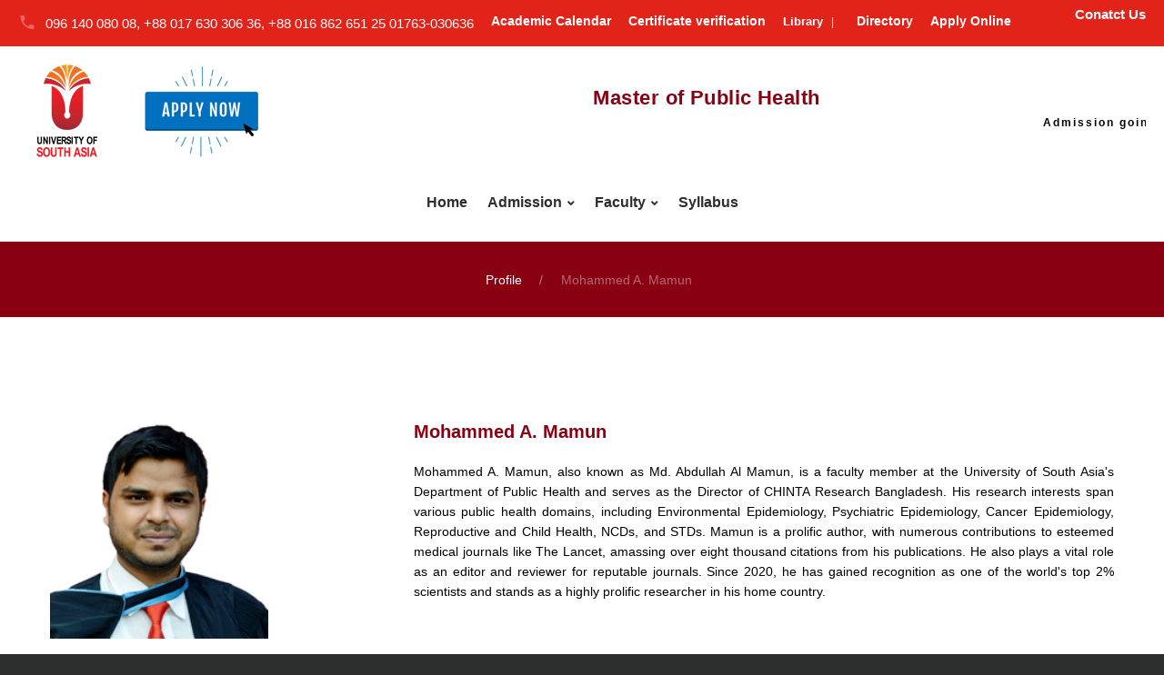

--- FILE ---
content_type: text/html; charset=UTF-8
request_url: https://southasiauni.ac.bd/department/master-of-public-health/faculties/mohammed-a-mamun
body_size: 5432
content:
<!DOCTYPE html>
<html lang="en" class="wide wow-animation smoothscroll scrollTo">

  <head>
    <title>  University of South Asia</title>
    <meta charset="utf-8">
    <meta name="format-detection" content="telephone=no">
    <meta name="viewport" content="width=device-width, height=device-height, initial-scale=1.0, maximum-scale=1.0, user-scalable=0">
    <meta http-equiv="X-UA-Compatible" content="IE=Edge">
    <meta name="keywords" content="">
    <meta name="date" content="Dec 26">
    <link rel="icon" href="images/favicon.ico" type="image/x-icon">
     <link rel="icon" type="image/x-icon" href="https://southasiauni.ac.bd/frontend/images/favicon.ico">
    
    <style>
        @media  only screen and (min-device-width : 320px) and (max-device-width : 680px) { 
            p{
                color:#000000 !important;
                font-family: "Helvetica Neue", Helvetica, Arial, sans-serif;
                font-size:16px;
                text-align:left !important;
            }
			    
			    
            .sprecolor ul {
                list-style: none;
                font-family: "Helvetica Neue", Helvetica, Arial, sans-serif;
                font-size:16px;
            }
    
            .sprecolor ul li::before {
                content: "\2750";
                color:#890013;
                font-weight: bold;
                font-family: "Helvetica Neue", Helvetica, Arial, sans-serif;
                font-size:16px;
                padding-right:9px;
            
            }
                    
            h1{
                
                font-size:20px !important;;
            }
                h1{
                
                font-size:18px !important;;
            }
		}
        @media  only screen and (min-device-width : 681px) and (max-device-width : 5000px) { 
            p{
                color:#000000 !important;
                font-family: "Helvetica Neue", Helvetica, Arial, sans-serif;
                font-size:14px;
                text-align:left !important;
            }
    			   
    			   
            .sprecolor ul {
                list-style: none;
                font-family: "Helvetica Neue", Helvetica, Arial, sans-serif;
                font-size:14px;
            }
    
            .sprecolor ul li::before {
                content: "\2750";
                color:#890013;
                font-weight: bold;
                font-family: "Helvetica Neue", Helvetica, Arial, sans-serif;
                font-size:14px;
                padding-right:9px;
            }
    			   

		}			
		
		.rounded-circle {
            border-radius: 50% !important;
            border-top-left-radius: 50%;
            border-top-right-radius: 50%;
            border-bottom-right-radius: 50%;
            border-bottom-left-radius: 50%;
        }
		.img-fluid {
            max-width: 100%;
            height: auto;
        }
        img {
            vertical-align: middle;
            border-style: none;
        }
    
    </style>
    
    
     <style>
          
            .popup{
            background-color: #f2f2f2;
            width: 570px;
            height:auto;
            padding: 5px 5px;
            /*margin-top:20px;*/
            position:absolute;
            transform: translate(-50%,-50%);
            left: 50%;
            top: 60%;
            border-radius: 8px;
            font-family: "Poppins",sans-serif;
            display: none; 
            text-align: center;
            z-index: 1;
            }
            
            .popup button {
    position: absolute;
    bottom: 3px;
    right: 10px;
    display: block;
    background-color: transparent;
    font-size: 20px;
    color: #ffffff;
    background: #03549a;
    border-radius: 100%;
    width: 22px;
    height: 22px;
    border: none;
    outline: none;
    cursor: pointer;
}

#countdown {
    position: absolute;
    bottom: 10px;
    left: 10px;
    margin-top: 0;
}
            

           
        </style>
    
    
    
    <link  rel="stylesheet" href="https://southasiauni.ac.bd/frontend/css/style.css">
  
    <!-- Global site tag (gtag.js) - Google Analytics -->
    <script async src="https://www.googletagmanager.com/gtag/js?id=G-FCTLCQLPM5"></script>
    <script>
        window.dataLayer = window.dataLayer || [];
        function gtag(){dataLayer.push(arguments);}
        gtag('js', new Date());

        gtag('config', 'G-FCTLCQLPM5');
    </script>
  </head>
  <body> 

		<!-- Page-->
		<div class="page text-center">
			<!-- Page Header-->
<header class="page-head header-panel-absolute">
  <!-- RD Navbar Transparent-->
  
  <div class="rd-navbar-wrap">
    <nav data-md-device-layout="rd-navbar-static" data-lg-device-layout="rd-navbar-static" data-xl-device-layout="rd-navbar-static" data-stick-up-offset="210" data-xl-stick-up-offset="85" class="rd-navbar rd-navbar-default" data-lg-auto-height="true" data-auto-height="false" data-md-layout="rd-navbar-static" data-lg-layout="rd-navbar-static" data-lg-stick-up="true">
      <div class="rd-navbar-inner">
        <!-- RD Navbar Panel-->
        <div class="rd-navbar-panel">
          <!-- RD Navbar Toggle-->
          <button data-rd-navbar-toggle=".rd-navbar, .rd-navbar-nav-wrap" class="rd-navbar-toggle"><span></span></button>
          <h4 class="panel-title veil-md">Home</h4>
          <!-- RD Navbar Right Side Toggle-->
          <button data-rd-navbar-toggle=".rd-navbar-top-panel" class="rd-navbar-top-panel-toggle veil-md"><span></span></button>
          <div class="rd-navbar-top-panel" style="background-color:#E2231A !important;">
            <div class="rd-navbar-top-panel-left-part">
              <ul class="list-unstyled" id="menu2">
                <li>
                  <div class="unit unit-horizontal unit-middle unit-spacing-xs">
                    <div class="unit-left"><span class="icon mdi mdi-phone text-middle" ></span></div>
                    <div class="unit-body"><a href="callto:#" style="font-size:15px !important;"> 096 140 080 08, +88 017 630 306 36, +88 016 862 651 25 </a> <a href="callto:#" style="font-size:15px !important;" class="reveal-block reveal-md-inline-block">01763-030636 </a> </div>
                  </div>
                </li>
                <li style="text-align:right !important;">
                  <div class="unit unit-horizontal unit-middle unit-spacing-xs">
                    <div class="unit-body"> <a href="http://southasiauni.ac.bd"><strong style="font-size:14px;">Academic Calendar </strong></a></div>
                  </div>
                </li>
                <li style="text-align:right !important;">
                  <div class="unit unit-horizontal unit-middle unit-spacing-xs">
                    <div class="unit-body"> <a href="http://southasiauni.ac.bd"><strong style="font-size:14px;">Certificate verification </strong></a></div>
                  </div>
                </li>
                <li style="text-align:right !important;">
                  <div class="unit unit-horizontal unit-middle unit-spacing-xs">
                      
                  <!--  <div class="unit-body"> <a href="http://163.53.180.102" target="_blank"><strong style="font-size:14px;">Library</strong></a></div> -->
                    
                    <div class="unit-body"> <a href="http://103.17.39.18:8800" target="_blank"><strong style="font-size:13px;">Library</strong></a> &nbsp; | &nbsp;</div> 
                    
                  </div>
                </li>
                <li style="text-align:right !important;">
                  <div class="unit unit-horizontal unit-middle unit-spacing-xs">
                    <div class="unit-body"> <a href="http://southasiauni.ac.bd/management-directory-information"><strong style="font-size:14px;">Directory</strong></a></div>
                  </div>
                </li>
                <li style="text-align:right !important;">
                  <div class="unit unit-horizontal unit-middle unit-spacing-xs">
                    <div class="unit-body"> <a href="http://103.17.39.161/Admission/ApplicationForm.aspx"><strong style="font-size:14px;">Apply Online</strong></a></div>
                  </div>
                </li>
              </ul>
            </div>
            <div class="rd-navbar-top-panel-right-part">
              <div class="rd-navbar-top-panel-left-part">
                <div class="unit unit-horizontal unit-middle unit-spacing-xs">

                  <div class="unit-body"><a href="#"><strong style="font-size:15px;">Conatct Us</strong></a></div>
                </div>
              </div>
            </div>
          </div>
        </div>
        <div class="rd-navbar-menu-wrap clearfix">
          <!--Navbar Brand-->
          <div align="left" class="offwhenmobile1"><a href="https://southasiauni.ac.bd" class="reveal-inline-block">
            <div class="unit unit-xs-middle unit-xl unit-xl-horizontal unit-spacing-xxs">
              <div>
                <table cellpadding="0" cellspacing="3">
                  <tr>
                    <td><span style="margin-left:20px"> <img width="67" height="103"  src='https://southasiauni.ac.bd/frontend/images/logo-university-of-south.png' alt='University of South Asia'/> </span></td>
                    <td><span style="margin-left:40px"><a href="http://103.17.39.161/Admission/ApplicationForm.aspx"> <img width="147" height="103"  src='https://southasiauni.ac.bd/frontend/images/applyonline.png' alt='University of South Asia'/></a></span></td>
                    <td><table>
                        <tr>
                          <td align="center"><h1><strong>Master of Public Health</strong></h1></td>
                        </tr>
                        <tr>
                          <td>
                              <marquee behavior="scroll"  width="100%" direction="left" height="auto" style="padding-top:5px; font-weight:bold; color:#000000; letter-spacing: 2px; font-size:12px"  onmouseover="this.stop();" onmouseout="this.start();"> Admission going on for  Spring 2026   semester. Our programs: Bachelor of Arts in English Literature & Culture | Bachelor of Business Administration | Master of Business Administration | Master of Bank Management | Executive Master of Business Administration | Bachelor of Science in Textile Engineering | Bachelor of Computer Science & Engineering | Bachelor of Computer Science & Information Technology | Master of Computer Science | Master of Computer Application | Bachelor of Environmental Science | Master of Public Health | Master of Public Health ophthalmology | Master of Nutrition & Food  Science | Diploma of Optometry & Low Vision . For details please contact - 01763-030636, 01686-265125, 01966-459818</marquee>
                            
                            </td>
                        </tr>
                      </table></td>
                  </tr>
                </table>
              </div>
            </div>
            </a> </div>
          <div class="rd-navbar-nav-wrap">
            <div class="rd-navbar-mobile-scroll">
              <div class="rd-navbar-mobile-header-wrap">
                <!--Navbar Brand Mobile-->
                <div class="rd-navbar-mobile-brand"><a href="http://southasiauni.ac.bd"><img width='59' height='90' src='https://southasiauni.ac.bd/frontend/images/logo-university-of-south-mo.png' alt='Southasia University'/></a></div>
              </div>
              <!-- RD Navbar Nav-->
              <div class="rd-navbar-nav-wrap">
                <div class="rd-navbar-mobile-scroll">
                  <div class="rd-navbar-mobile-header-wrap">
                    <!--Navbar Brand Mobile-->
                    <div class="rd-navbar-mobile-brand"><a href="http://southasiauni.ac.bd"><img width='59' height='90' src='https://southasiauni.ac.bd/frontend/images/logo-university-of-south-mo.png' alt='Southasia University'/></a></div>
                  </div>
                  <!-- RD Navbar Nav-->
				  
				                    <ul class="rd-navbar-nav">
                    <li ><a href="https://southasiauni.ac.bd/department/bachelor-of-business-administration">Home</a></li>
                    <li class="rd-navbar--has-dropdown rd-navbar-submenu"><a href="admission">Admission</a>
                      <ul class="rd-navbar-dropdown">
                        <li><a href="http://southasiauni.ac.bd/department/master-of-public-health/admission-requirements">Admission Requirements</a></li>
                        <li><a href="http://southasiauni.ac.bd/department/master-of-public-health/tuition-fees">Tuition Fees</a></li>
                        <li><a href="http://southasiauni.ac.bd/department/master-of-public-health/financial-aid">Financial Aid</a></li>
                        <li><a href="http://southasiauni.ac.bd/department/master-of-public-health/admission-test-schedule">Admission Test Schedule</a></li>
                        <li><a href="http://southasiauni.ac.bd/department/master-of-public-health/admission-result">Admission Result</a></li>
                      </ul>
                      <span class="rd-navbar-submenu-toggle"></span> </li>
                    <li class="rd-navbar--has-dropdown rd-navbar-submenu"><a href="faculties">Faculty</a>
                      <ul class="rd-navbar-dropdown">
                        <li><a href="http://southasiauni.ac.bd/department/master-of-public-health/message">Message</a></li>
                        <li><a href="http://southasiauni.ac.bd/department/master-of-public-health/faculties?type=Full Time Faculty">Full Time Faculty</a></li>
                      </ul>
                      <span class="rd-navbar-submenu-toggle"></span> </li>
                    <li> <a href="http://southasiauni.ac.bd/department/master-of-public-health/Syllabus">Syllabus </a> </li>
                  </ul>
				   
				   				  
                </div>
              </div>
            </div>
          </div>
        </div>
      </div>
    </nav>
  </div>
</header>

			<!-- Page Content-->
			<main class="page-content">

				    <!-- 4 Columns Layout-->
    <section class="breadcrumb-classic context-dark">
        <div class="shell section-20 section-sm-top-20 section-sm-bottom-30">
        <h3 class="veil reveal-sm-block" style="margin-top:10px; padding-top:10px"></h3>
        <div class="offset-sm-top-20">
            <ul class="list-inline list-inline-lg list-inline-dashed p">
               <!--  <li><a href="https://southasiauni.ac.bd">Home</a></li>-->
               <!-- <li><a href="">Master of Public Health</a></li> -->
               
               
                   <li><a href="">Profile</a></li>    
                 
                 
                  
                 
                 
                 
                
                
                
                   
                
                
                   
                
                
                
                  
                
                
                  
                
                   
                
                
                
                   
                
                
                
                <li>Mohammed A. Mamun</li>
            </ul>
        </div>
        </div>
    </section>

          <!-- Page Content-->
    <main class="page-content">
    <section class="section-70 section-md-114">
        <div class="shell">
            <div class="range range-xs-center">
                <div class="cell-sm-4 text-sm-left">
                    <div class="inset-sm-right-30"><img src="https://southasiauni.ac.bd/images/faculties/mm-mamun.png" width="240" height="240" alt="" class="img-responsive reveal-inline-block">
                    <!-- <div class="inset-sm-right-30"><img src="https://loremflickr.com/320/240/kitten" width="240" height="240" alt="" class="img-responsive reveal-inline-block"> -->
                    
                  
                    
                    </div>
                </div>
                <div class="cell-sm-8 text-left">
                    <div>
                    <h2 class="text-bold">Mohammed A. Mamun</h2>
                    </div>
                   
                    <!--<p class="offset-top-10">Master of Public Health</p>-->

 
                                           <div class="offset-top-10 offset-sm-top-20">
                    </div>
                    <div class="offset-top-20">
                    <p>Mohammed A. Mamun, also known as Md. Abdullah Al Mamun, is a faculty member at the University of South Asia's Department of Public Health and serves as the Director of CHINTA Research Bangladesh. His research interests span various public health domains, including Environmental Epidemiology, Psychiatric Epidemiology, Cancer Epidemiology, Reproductive and Child Health, NCDs, and STDs. Mamun is a prolific author, with numerous contributions to esteemed medical journals like The Lancet, amassing over eight thousand citations from his publications. He also plays a vital role as an editor and reviewer for reputable journals. Since 2020, he has gained recognition as one of the world's top 2% scientists and stands as a highly prolific researcher in his home country.</p>
                    </div>
                    
                                    </div>
            </div>
        </div>
    </section>

    <section>
        <!-- horizontal link Tabs-->
        <div class="shell">
            <div class="range range-xs-left">
                <div class="cell-xs-12 cell-lg-12">
                <div class="offset-top-50">
                    <!-- Responsive-tabs-->
                    <div data-type="horizontal" class="responsive-tabs responsive-tabs-classic horizontal">
                    <ul data-group="tabs-group-default" class="resp-tabs-list tabs-1 text-center tabs-group-default" style="padding:0px 0px 0px 0px; margin: 0px 0px 0px 0px">
                        <li style="font-size:16px !important; margin-left: 27px !important"> Academic Qualification</li>
                        <li style="font-size:16px !important; margin-left: 27px !important"> Experience </li>
                        <li style="font-size:16px !important; margin-left: 27px !important"> Publication</li>
                        <li style="font-size:16px !important; margin-left: 27px !important"> Research Interest </li>
                       <li style="font-size:16px !important; margin-left: 27px !important"> Training </li>
                        <li style="font-size:16px !important; margin-left: 27px !important"> Teaching Area </li>
                        <li style="font-size:16px !important; margin-left: 27px !important"> Scholarship & Award </li>
                        <li style="font-size:16px !important; margin-left: 27px !important"> Membership </li>
                        
                    </ul>
                    <div data-group="tabs-group-default" class="resp-tabs-container text-sm-left tabs-group-default">
                        <div>
                            
                            <br><br>
                        </div>
                        <div>
                            
                            <br><br>

                        </div>
                        <div>
                            
                            <br><br>

                        </div>
                        <div>
                            
                            <br><br>

                        </div>


                        <div>
                            
                            <br><br>

                        </div>
                        
                        
                        <div>
                            
                            <br><br>

                        </div>
                        
                        
                        <div>
                            
                            <br><br>

                        </div>
                        
                        <div>
                            
                            <br><br>

                        </div>
                        
                    </div>
                    </div>
                </div>
                </div>
            </div>
        </div>
    </section>

    </main>

 

			</main>

		<!-- Corporate footer-->
      <footer class="page-footer">
        <div class="shell-wide">
          <div class="hr bg-gray-light"></div>
        </div>
        <div class="shell section-60">
          <div class="range range-lg-justify range-xs-center">
            <div class="cell-md-3 cell-lg-2">
              <!--Footer brand--><a href="index.php" class="reveal-inline-block"><img width='170' height='172' src='https://southasiauni.ac.bd/frontend/images/logo-170x172.png' alt=''/>
                
                <div>
                  
                </div></a>
            </div>
            <div class="cell-xs-10 cell-md-5 cell-lg-4 text-lg-left offset-top-50 offset-md-top-0">
              <h6 class="text-bold">Contact us</h6>
              <div class="text-subline"></div>
              <div class="offset-top-30">
                <ul class="list-unstyled contact-info list">
                  <li>
                    <div class="unit unit-horizontal unit-middle unit-spacing-xs">
                      <div class="unit-left"><span class="icon mdi mdi-phone text-middle icon-xs text-madison"></span></div>
                      <div class="unit-body" ><a href="#" class="text-dark" style="color:#000000 !important;">  096 140 080 08, +88 017 630 306 36, <br> +88 016 862 651 25, +88 019 664 598 18 </a>
                      </div>
                    </div>
                  </li>
                  <li class="offset-top-15">
                    <div class="unit unit-horizontal unit-middle unit-spacing-xs">
                      <div class="unit-left"><span class="icon mdi mdi-map-marker text-middle icon-xs text-madison"></span></div>
                      <div class="unit-body text-left"><a href="#" class="text-dark" style="color:#000000 !important;">Permanent Campus - Amin Bazar, Savar,<br> Dhaka -1348, Bangladesh</a></div>
                    </div>
                  </li>
                  <li class="offset-top-15">
                    <div class="unit unit-horizontal unit-middle unit-spacing-xs">
                      <div class="unit-left"><span class="icon mdi mdi-email-open text-middle icon-xs text-madison"></span></div>
                      <div class="unit-body"><a href="mailto:admission@southasiauni.ac.bd" >admission@southasiauni.ac.bd</a> <br /><a href="mailto:admissionroom@gmail.com"> admissionroom@gmail.com</a></div>
					  
					  
                    </div>
                  </li>
                </ul>
              </div>
              <div class="offset-top-15 text-left">
                <ul class="list-inline list-inline-xs list-inline-madison">
                  <li><a href="https://www.facebook.com/southasia.university" target="_blank" class="icon icon-xxs fa-facebook icon-circle icon-gray-light-filled"></a></li>
                  <li><a href="https://www.instagram.com/unisouthasia/" target="_blank" class="icon icon-xxs fa-instagram icon-circle icon-gray-light-filled"></a></li>
                   <li><a href="https://www.linkedin.com/company/unisouthasia" target="_blank" class="icon icon-xxs fa-linkedin icon-circle icon-gray-light-filled"></a></li>
                  <li><a href="#" class="icon icon-xxs fa-twitter icon-circle icon-gray-light-filled"></a></li>
                  <li><a href="#" class="icon icon-xxs fa-google icon-circle icon-gray-light-filled"></a></li>
                 
                </ul>
              </div>
            </div>
            <div class="cell-xs-10 cell-md-8 cell-lg-4 text-lg-left offset-top-50 offset-lg-top-0">
             
             <iframe src="https://www.google.com/maps/embed?pb=!1m18!1m12!1m3!1d7301.4170661380795!2d90.31694658345867!3d23.793391275677422!2m3!1f0!2f0!3f0!3m2!1i1024!2i768!4f13.1!3m3!1m2!1s0x3755c0392da648b7%3A0xc7d239e2e9df679e!2sUniversity%20of%20South%20Asia!5e0!3m2!1sen!2sbd!4v1680939526693!5m2!1sen!2sbd" width="400" height="300" style="border:0;" allowfullscreen="" loading="lazy" referrerpolicy="no-referrer-when-downgrade"></iframe>
              
              
            </div>
          </div>
        </div>
        <div class="bg-madison context-dark" align="center">
          <div class="shell text-md-center section-5" align="center">
   
            <p style="color:#ffffff !important; text-align:center" align="center">&copy; <span id="copyright-year"></span> University of South Asia  All Rights Reserved 
              &nbsp; &nbsp;  | &nbsp; &nbsp; <a href="http://southasiauni.ac.bd">Career</a>   &nbsp; &nbsp;  | &nbsp; &nbsp; <a href="http://southasiauni.ac.bd/alumni">Alumni</a> 
            </p>
          </div>
        </div>
      </footer>
		</div>

    <script src="https://southasiauni.ac.bd/frontend/js/core.min.js"></script>
<script src="https://southasiauni.ac.bd/frontend/js/script.js"></script>

<script>
  $(document).ready(function(){
    $('.carousel').slick({ 
      dots : true,
      infinite: true,
      slidesToShow: 3,
      slidesToScroll: 1,
      autoplay: true,
      centerMode: true,
      autoplaySpeed: 1000,
    });
  });
</script>
  </body>
</html>